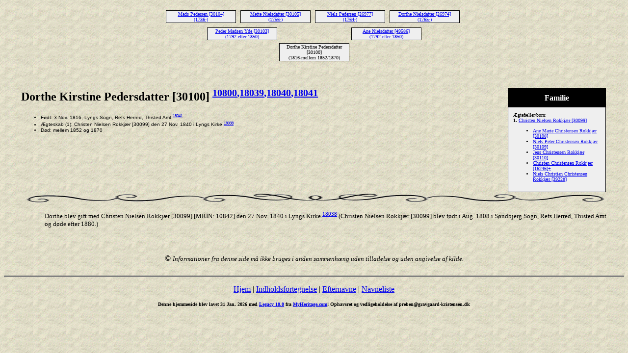

--- FILE ---
content_type: text/html
request_url: http://gravgaard.familyds.com/slaegt/30100.htm
body_size: 5815
content:
<!DOCTYPE HTML PUBLIC "-//W3C//DTD HTML 4.01 Transitional//EN">
<html>
<head>
<meta http-equiv="Content-Type" content="text/html; charset=windows-1252" />
<meta name="DESCRIPTION" content="Dorthe Kirstine Pedersdatter [30100], født 3 Nov. 1816, døde mellem 1852 og 1870 - Ancestors of Preben Gravgaard Kristensen">
<meta name="KEYWORDS" content="Genealogi, Aner, Familie, Legacy Family Tree">
<meta name="GENERATOR" content="Lavet ved hjælp af Legacy 10.0, https://LegacyFamilyTree.com">
<title>Aner til Dorthe Kirstine Pedersdatter [30100]</title>
</head>

<body BGCOLOR="#FFFFFF" bgproperties=fixed  background="paper2.gif">
<div align=center>
<table width="580" height="10" align=center valign=top border="0">
<tr>
<td></td>
</tr>
<tr>
<table>
<tr>
<td>
<table cellSpacing="1" cellPadding=1 bgColor="black">
<td width="139" bgcolor="#EFEFEF" align=center valign=top><font size="1"><a href="./2/30104.htm">Mads Pedersen [30104]
<br>
(1736-)</a></font></td>
</table>
</td>
<td width="1"></td>
<td>
<table cellSpacing="1" cellPadding=1 bgColor="black">
<td width="139" bgcolor="#EFEFEF" align=center valign=top><font size="1"><a href="./2/30105.htm">Mette Nielsdatter [30105]
<br>
(1756-)</a></font></td>
</table>
</td>
<td width="1"></td>
<td>
<table cellSpacing="1" cellPadding=1 bgColor="black">
<td width="139" bgcolor="#EFEFEF" align=center valign=top><font size="1"><a href="./26977.htm">Niels Pedersen [26977]
<br>
(1764-)</a></font></td>
</table>
</td>
<td width="1"></td>
<td>
<table cellSpacing="1" cellPadding=1 bgColor="black">
<td width="139" bgcolor="#EFEFEF" align=center valign=top><font size="1"><a href="./26974.htm">Dorthe Nielsdatter [26974]
<br>
(1765-)</a></font></td>
</table>
</td>
<td width="1"></td>
</tr>
</table>
</tr>
<tr>
<td width="580" height="10" align=center valign=top><table border="0">
<tr>
<td width="290" height="10" align=center valign=top><table border="0">
<tr>
<td width="290" height="10" align=center valign=top><table cellSpacing=1 cellPadding=1 bgColor="black">
<tr>
<td width="139" bgcolor="#EFEFEF" align=center valign=top><font size="1"><a href="./30103.htm">Peder Madsen Yde [30103]
<br>
(1792-efter 1850)</a></font></td>
</tr>
</table>
</td>
</tr>
</table>
</td>
<td width="290" height="10" align=center valign=top><table border="0">
<tr>
<td width="290" height="10" align=center valign=top><table cellSpacing=1 cellPadding=1 bgColor="black">
<tr>
<td width="139" bgcolor="#EFEFEF" align=center valign=top><font size="1"><a href="./49586.htm">Ane Nielsdatter [49586]
<br>
(1792-efter 1850)</a></font></td>
</tr>
</table>
</td>
</tr>
</table>
</td>
</tr>
</table>
</td>
</tr>
<tr>
<td width="590" height="10" align=center valign=top><table cellSpacing=1 cellPadding=1 bgColor="black">
<tr>
<td width="139" bgcolor="#EFEFEF" align=center valign=top><font size="1">Dorthe Kirstine Pedersdatter [30100]
<br>
(1816-mellem 1852/1870)</font></td>
</tr>
</table>
</td>
</tr>
</table>
<p>&nbsp;</p>
<table align=center width="95%">
<tr>
<td><table cellpadding="1" cellspacing="1" align=right>
<tr>
<td><table width="200" cellspacing="0" bgColor="black" cellpadding=1>
<tr>
<td><table width="100%" cellspacing="0" cellpadding="10">
<tr>
<td align=center bgcolor="#000000"><font color="#FFFFFF" size="3"
face=Arial,Helvetica, Sans Serif><b>
Familie
</b></font></td>
</tr>
<tr>
<td bgcolor="#EFEFEF"><font size="1">
<p>Ægtefæller/børn:
<br>
<strong>1. </strong><a href="./30099.htm">Christen Nielsen Rokkjær [30099]</a>
<br>
<ul>
<li><a href="./30108.htm">Ane Marie Christensen Rokkjær [30108]</a></li>
<li><a href="./30109.htm">Niels Peter Christensen Rokkjær [30109]</a></li>
<li><a href="./30110.htm">Jens Christensen Rokkjær [30110]</a></li>
<li><a href="./16246.htm">Christen Christensen Rokkjær [16246]+</a></li>
<li><a href="./2/39228.htm">Niels Christian Christensen Rokkjær [39228]</a></li>
</ul>
</font>
</td>
</tr>
</table>
</td>
</tr>
</table>
</td>
</tr>
</table>
<p><h2>Dorthe Kirstine Pedersdatter [30100] <A HREF="kilder.htm#10800"><sup>10800</sup></a><A HREF="kilder.htm#18039"><sup>,18039</sup></a><A HREF="kilder.htm#18040"><sup>,18040</sup></a><A HREF="kilder.htm#18041"><sup>,18041</sup></a></h2><font face=Arial,Helvetica size=-2><ul>
<li>Født: 3 Nov. 1816, Lyngs Sogn, Refs Herred, Thisted Amt <A HREF="kilder.htm#18041"><sup>18041</sup></a></li>
<li>Ægteskab (1): Christen Nielsen Rokkjær [30099] den 27 Nov. 1840 i Lyngs Kirke <A HREF="kilder.htm#18038"><sup>18038</sup></a></li>
<li>Død: mellem 1852 og 1870</li>
</ul></font>
<br clear=right>
<img src="scroll.gif" align=middle width="100%" height="20" border="0" alt=Billede>
<p style="margin-left:0.5in"><font SIZE="-1">Dorthe blev gift med Christen Nielsen Rokkjær [30099] [MRIN: 10842] den 27 Nov. 1840 i Lyngs Kirke.<A HREF="kilder.htm#18038"><sup>18038</sup></a> (Christen Nielsen Rokkjær [30099] blev født i Aug. 1808 i Søndbjerg Sogn, Refs Herred, Thisted Amt og døde efter 1880.)</font></p>
<br clear=right>
</td>
</tr>
</table>
</div>
<p>
<center>&copy; <em><font size="-1">Informationer fra denne side må ikke bruges i anden sammenhæng uden tilladelse og uden angivelse af kilde.</font></em></center>
<br clear=right>
<div align=center>
<hr size=3 noshade>
<p><a href="http://www.gravgaard-kristensen.dk">Hjem</a> | <a href="./index.htm">Indholdsfortegnelse</a> | <a href="efternavne.htm">Efternavne</a> | <a href="./navne.htm">Navneliste</a></p>
<p><font size="1"><b>Denne hjemmeside blev lavet 31 Jan. 2026 med <a HREF="https://LegacyFamilyTree.com">Legacy 10.0</a> fra <a HREF="https://www.myheritage.com/">MyHeritage.com</a>; Ophavsret og vedligeholdelse af preben@gravgaard-kristensen.dk</font></b></p>
</div>
</body>
</html>
